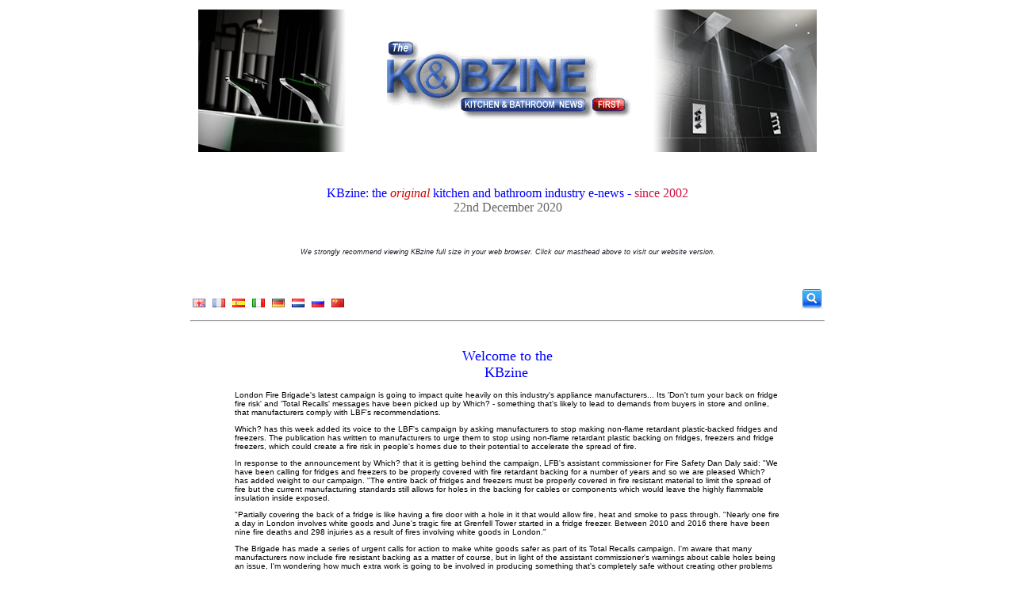

--- FILE ---
content_type: text/html; charset=UTF-8
request_url: https://thekbzine.com/pages/14001/leader/
body_size: 4009
content:
    <!doctype html>

    <html xmlns="http://www.w3.org/1999/xhtml">

    <head>
        <title>Leader - The KBzine</title>
        <meta http-equiv="Content-Type" content="text/html;charset=utf-8"/>
        <meta name="keywords" content=""/>
        <link rel="stylesheet" type="text/css" href="https://thekbzine.com/style.css"/>
        <!--<script type="text/javascript" src="http://code.jquery.com/jquery-latest.min.js"></script> //-->
        <script type="text/javascript" src="https://thekbzine.com/jquery.js"></script>

        
                <script type="text/javascript" src="https://thekbzine.com/script.js"></script>
        <script async src="//platform.twitter.com/widgets.js" charset="utf-8"></script>
                
                    <meta property="og:url" content="https://thekbzine.com/pages/14001/leader/"/>
            <meta property="og:title" content="Leader - The KBzine"/>
            <meta property="og:description" content="Welcome to theKBzine&nbsp;








London Fire Brigade's latest campaign is going to impact quite heavily on this industry's appliance manufacturers... Its 'Don't turn your back on fridge fire risk' and 'Total Recalls' messages have been pic..."/>

                            <meta name="twitter:card" content="summary_large_image">
                <meta name="twitter:site" content="@cleanzine">
                <!--            <meta name="twitter:creator" content="@cleanzine">-->
                <meta name="twitter:title" content="Leader">
                <meta name="twitter:description" content="Welcome to theKBzine&nbsp;








London Fire Brigade's latest campaign is going to impact">
                <meta name="twitter:image" content="https://thekbzine.com//images/uploads/thekbzine/Jan-new-15.jpg">
                        </head>

    <body>
    <div id="fb-root"></div>
    <script>(function (d, s, id) {
            var js, fjs = d.getElementsByTagName(s)[0];
            if (d.getElementById(id)) return;
            js = d.createElement(s);
            js.id = id;
            js.src = "//connect.facebook.net/en_GB/all.js#xfbml=1&appId=439695179424051";
            fjs.parentNode.insertBefore(js, fjs);
        }(document, 'script', 'facebook-jssdk'));</script>
    <div class="oa" style="width: 800px;">
        <p style="text-align: center;"><a href="/index.php"><img title="* KBZ-Logo-7.png" src="/images/uploads/thekbzine/KBZ-Logo-7.png" alt="* KBZ-Logo-7.png" width="780" height="180" /></a></p>
<p style="text-align: center;">&nbsp;</p>
<p class="blue" style="text-align: center;"><span style="font-size: medium;">KBzine: the <em><span style="color: #cc0000;">original</span></em></span><span style="font-size: medium;">&nbsp;kitchen and bathroom industry e-news<em> -&nbsp;</em><span class="red">since 2002</span></span><br /><span style="font-size: medium;"><span class="grey">22nd December 2020</span></span></p>
<p>&nbsp;</p>
<p class="p1" style="text-align: center;"><span style="font-size: xx-small;"><em>We strongly recommend viewing KBzine full size in your web browser. Click our masthead above to visit our website version.</em></span></p>
<p class="blue" style="text-align: center;"><span style="font-size: medium;"><span class="grey">&nbsp;</span></span></p>            <div id="search_div" style="float: right; height: 32px; margin-left: 5px;">
                <form method="get" action="https://thekbzine.com/search.php">
                    <img src="https://thekbzine.com/images/website/icons/search.gif" id="search_toggle_button"
                         style="float: right; position: relative; top: -6px; cursor: pointer;" alt="Search"/>
                    <input type="image" src="https://thekbzine.com/images/website/icons/search.gif" id="search_button"
                           style="float: right; position: relative; top: -6px; cursor: pointer; display: none;"
                           alt="Search"/>
                    <input id="search_box" type="text" name="q" value=""
                           style="display: none;"/>
                </form>
            </div>
                        <div class="flags" style="float: left; height: 22px; margin-top: 8px;">
                <a href="https://translate.google.co.uk/translate?hl=en&amp;sl=auto&amp;tl=en&amp;u=https%3A%2F%2Fthekbzine.com%2Fpages%2F14001%2Fleader%2F" class="donothing" title="Translate to English"><img src="https://thekbzine.com/images/website/flags/english.png" alt="English" style="margin: 3px; border: 0px;" /></a>
<a href="https://translate.google.co.uk/translate?hl=en&amp;sl=auto&amp;tl=fr&amp;u=https%3A%2F%2Fthekbzine.com%2Fpages%2F14001%2Fleader%2F" class="donothing" title="Translate to French"><img src="https://thekbzine.com/images/website/flags/french.png" alt="French" style="margin: 3px; border: 0px;" /></a>
<a href="https://translate.google.co.uk/translate?hl=en&amp;sl=auto&amp;tl=es&amp;u=https%3A%2F%2Fthekbzine.com%2Fpages%2F14001%2Fleader%2F" class="donothing" title="Translate to Spanish"><img src="https://thekbzine.com/images/website/flags/spanish.png" alt="Spanish" style="margin: 3px; border: 0px;" /></a>
<a href="https://translate.google.co.uk/translate?hl=en&amp;sl=auto&amp;tl=it&amp;u=https%3A%2F%2Fthekbzine.com%2Fpages%2F14001%2Fleader%2F" class="donothing" title="Translate to Italian"><img src="https://thekbzine.com/images/website/flags/italian.png" alt="Italian" style="margin: 3px; border: 0px;" /></a>
<a href="https://translate.google.co.uk/translate?hl=en&amp;sl=auto&amp;tl=de&amp;u=https%3A%2F%2Fthekbzine.com%2Fpages%2F14001%2Fleader%2F" class="donothing" title="Translate to German"><img src="https://thekbzine.com/images/website/flags/german.png" alt="German" style="margin: 3px; border: 0px;" /></a>
<a href="https://translate.google.co.uk/translate?hl=en&amp;sl=auto&amp;tl=nl&amp;u=https%3A%2F%2Fthekbzine.com%2Fpages%2F14001%2Fleader%2F" class="donothing" title="Translate to Dutch"><img src="https://thekbzine.com/images/website/flags/dutch.png" alt="Dutch" style="margin: 3px; border: 0px;" /></a>
<a href="https://translate.google.co.uk/translate?hl=en&amp;sl=auto&amp;tl=ru&amp;u=https%3A%2F%2Fthekbzine.com%2Fpages%2F14001%2Fleader%2F" class="donothing" title="Translate to Russian"><img src="https://thekbzine.com/images/website/flags/russian.png" alt="Russian" style="margin: 3px; border: 0px;" /></a>
<a href="https://translate.google.co.uk/translate?hl=en&amp;sl=auto&amp;tl=zh-CN&amp;u=https%3A%2F%2Fthekbzine.com%2Fpages%2F14001%2Fleader%2F" class="donothing" title="Translate to Mandarin"><img src="https://thekbzine.com/images/website/flags/mandarin.png" alt="Mandarin" style="margin: 3px; border: 0px;" /></a>
            </div>
                <br style="clear: both;"/>
                <hr/>
        <p style="text-align: center;"><span style="font-size: large; color: #0000ff;"><br />Welcome to the</span><br /><span style="font-size: large; color: #0000ff;">KBzine</span><span style="-webkit-text-stroke: #000000;">&nbsp;</span></p>
<style type="text/css"><!--
p.p1 {margin: 0.0px 0.0px 0.0px 0.0px; font: 12.0px Helvetica; -webkit-text-stroke: #000000}
span.s1 {font-kerning: none}
--></style>
<div style="color: #000000; font-family: Verdana, Arial, Helvetica, sans-serif; font-size: 10px; background-image: initial; background-attachment: initial; background-origin: initial; background-clip: initial; background-color: #ffffff; margin: 8px;">
<div style="color: #000000; font-family: Verdana, Arial, Helvetica, sans-serif; font-size: 10px; background-image: initial; background-attachment: initial; background-origin: initial; background-clip: initial; background-color: #ffffff; margin: 8px;">
<div style="color: #000000; font-family: Verdana, Arial, Helvetica, sans-serif; font-size: 10px; background-image: initial; background-attachment: initial; background-origin: initial; background-clip: initial; background-color: #ffffff; margin: 8px;">
<div style="color: #000000; font-family: Verdana, Arial, Helvetica, sans-serif; font-size: 10px; background-image: initial; background-attachment: initial; background-origin: initial; background-clip: initial; background-color: #ffffff; margin: 8px;">
<div style="color: #000000; font-family: Verdana, Arial, Helvetica, sans-serif; font-size: 10px; background-image: initial; background-attachment: initial; background-origin: initial; background-clip: initial; background-color: #ffffff; margin: 8px;">
<div style="color: #000000; font-family: Verdana, Arial, Helvetica, sans-serif; font-size: 10px; background-image: initial; background-attachment: initial; background-origin: initial; background-clip: initial; background-color: #ffffff; margin: 8px;">
<div style="color: #000000; font-family: Verdana, Arial, Helvetica, sans-serif; font-size: 10px; background-image: initial; background-attachment: initial; background-origin: initial; background-clip: initial; background-color: #ffffff; background-position: initial initial; background-repeat: initial initial; margin: 8px;">
<p>London Fire Brigade's latest campaign is going to impact quite heavily on this industry's appliance manufacturers... Its 'Don't turn your back on fridge fire risk' and 'Total Recalls' messages have been picked up by Which? - something that's likely to lead to demands from buyers in store and online, that manufacturers comply with LBF's recommendations. </p><p>
Which? has this week added its voice to the LBF's campaign by asking manufacturers to stop making non-flame retardant plastic-backed fridges and freezers. The publication has written to manufacturers to urge them to stop using non-flame retardant plastic backing on fridges, freezers and fridge freezers, which could create a fire risk in people's homes due to their potential to accelerate the spread of fire. </p><p>
In response to the announcement by Which? that it is getting behind the campaign, LFB's assistant commissioner for Fire Safety Dan Daly said: "We have been calling for fridges and freezers to be properly covered with fire retardant backing for a number of years and so we are pleased Which? has added weight to our campaign. "The entire back of fridges and freezers must be properly covered in fire resistant material to limit the spread of fire but the current manufacturing standards still allows for holes in the backing for cables or components which would leave the highly flammable insulation inside exposed.</p><p>
 "Partially covering the back of a fridge is like having a fire door with a hole in it that would allow fire, heat and smoke to pass through. "Nearly one fire a day in London involves white goods and June's tragic fire at Grenfell Tower started in a fridge freezer. Between 2010 and 2016 there have been nine fire deaths and 298 injuries as a result of fires involving white goods in London." </p><p>
The Brigade has made a series of urgent calls for action to make white goods safer as part of its Total Recalls campaign. I'm aware that many manufacturers now include fire resistant backing as a matter of course, but in light of the assistant commissioner's warnings about cable holes being an issue, I'm wondering how much extra work is going to be involved in producing something that's completely safe without creating other problems with regard to cable management and extra bulk. Over to you...</p>
<p><a style="font-size: x-small;" href="https://www.facebook.com/pages/KBzine/380772788666592" target="_blank">www.facebook.com/KBzine</a><span style="font-size: x-small;">&nbsp;&nbsp;</span></p>
<p><span style="font-size: x-small;">Yours,</span></p>
<p><img title="* Jan-new-15.jpg" src="/images/uploads/thekbzine/Jan-new-15.jpg" alt="* Jan-new-15.jpg" width="113" height="133" /></p>
<p><a href="/cdn-cgi/l/email-protection#7b111a1513141919083b150f170c1409171f55181416"><span style="font-size: x-small;">Jan Hobbs</span></a></p>
</div>
</div>
</div>
</div>
</div>
</div>
</div>
<div style="color: #000000; font-family: Verdana, Arial, Helvetica, sans-serif; font-size: 10px; background-image: initial; background-attachment: initial; background-origin: initial; background-clip: initial; background-color: #ffffff; margin: 8px;">
<div style="color: #000000; font-family: Verdana, Arial, Helvetica, sans-serif; font-size: 10px; background-image: initial; background-attachment: initial; background-origin: initial; background-clip: initial; background-color: #ffffff; margin: 8px;">
<p style="font-family: Verdana, Arial, Helvetica, sans-serif; font-size: 10px;">&nbsp;</p>
</div>
</div>
<div>&nbsp;</div>
<style type="text/css"><!--
p.p1 {margin: 0.0px 0.0px 0.0px 0.0px; font: 12.0px Helvetica; -webkit-text-stroke: #000000}
span.s1 {font-kerning: none}
--></style>
<style type="text/css"><!--
p.p1 {margin: 0.0px 0.0px 0.0px 0.0px; font: 12.0px Helvetica; -webkit-text-stroke: #000000}
span.s1 {font-kerning: none}
--></style>
<style type="text/css"><!--
p.p1 {margin: 0.0px 0.0px 0.0px 0.0px; font: 14.0px Helvetica; color: #1d2129; -webkit-text-stroke: #1d2129}
span.s1 {font-kerning: none}
--></style>
<style type="text/css"><!--
p.p1 {margin: 0.0px 0.0px 0.0px 0.0px; font: 12.0px Helvetica; -webkit-text-stroke: #000000}
span.s1 {font-kerning: none}
span.s2 {text-decoration: underline ; font-kerning: none; color: #4787ff; -webkit-text-stroke: 0px #4787ff}
--></style>
<style type="text/css"><!--
p.p1 {margin: 0.0px 0.0px 0.0px 0.0px; font: 12.0px Helvetica; -webkit-text-stroke: #000000}
span.s1 {font-kerning: none}
--></style>    <div style="float: right;">
<!--        <a href="https://twitter.com/share" class="twitter-share-button" data-show-count="false">Tweet</a>-->
        <a href="https://twitter.com/share" class="twitter-share-button" data-text="Leader"
           data-url="https://thekbzine.com/pages/14001/leader/"
                      data-show-count="false">Tweet</a>

        <div class="fb-like" data-href="https://thekbzine.com/pages/14001/leader/" data-send="false"
             data-layout="button_count" data-width="50" data-show-faces="true" data-font="arial"
             style="position: relative; top: -3px;"></div>
    </div>

    <p>22nd September 2017</p>

    <br clear="all"/><br/>

    <div class="fb-comments" data-href="https://thekbzine.com/pages/14001/leader/" data-num-posts="10"
         data-width="800"></div>
        <hr/>
        <div style="text-align: center;">
            &copy; <a href="https://thekbzine.com/">The KBzine</a> <a
                    href="https://thekbzine.com/admin.php">2025</a>.
<!--            Website Coding by <a href="http://www.elderberry-dev.co.uk" target="_blank">Elderberry Development</a>.-->
            <br/>

            
                <a href="https://thekbzine.com/subscribe.php">Subscribe</a> |
                <a href="https://thekbzine.com/unsubscribe.php">Unsubscribe</a> |

            
                <a href="https://thekbzine.com/hall-of-fame.php">Hall of Fame</a> |
                <a href="https://thekbzine.com/cookies.php">Cookies</a> |
                <a href="https://thekbzine.com/sitemap.php">Sitemap</a>

            <br/>

                    </div>
        <br/>
    </div>
            <!-- Start Tracking Code //-->
        <!-- Start of StatCounter Code -->
<script data-cfasync="false" src="/cdn-cgi/scripts/5c5dd728/cloudflare-static/email-decode.min.js"></script><script type="text/javascript">
var sc_project=5293925; 
var sc_invisible=1; 
var sc_partition=59; 
var sc_click_stat=1; 
var sc_security="1982edf1"; 
</script>

<script type="text/javascript"
src="//www.statcounter.com/counter/counter.js"></script><noscript><div
class="statcounter"><a title="wordpress stats plugin"
href="//www.statcounter.com/wordpress.com/"
target="_blank"><img class="statcounter"
src="//c.statcounter.com/5293925/0/1982edf1/1/"
alt="wordpress stats plugin" ></a></div></noscript>
<!-- End of StatCounter Code -->

<!-- Google tag (gtag.js) -->
<script async src="https://www.googletagmanager.com/gtag/js?id=G-41V4DB2BXF"></script>
<script>
  window.dataLayer = window.dataLayer || [];
  function gtag(){dataLayer.push(arguments);}
  gtag('js', new Date());

  gtag('config', 'G-41V4DB2BXF');
</script>
        <!-- End Tracking Code //-->
        <script defer src="https://static.cloudflareinsights.com/beacon.min.js/vcd15cbe7772f49c399c6a5babf22c1241717689176015" integrity="sha512-ZpsOmlRQV6y907TI0dKBHq9Md29nnaEIPlkf84rnaERnq6zvWvPUqr2ft8M1aS28oN72PdrCzSjY4U6VaAw1EQ==" data-cf-beacon='{"version":"2024.11.0","token":"e989157f4a97484b911b0c43d769a70e","r":1,"server_timing":{"name":{"cfCacheStatus":true,"cfEdge":true,"cfExtPri":true,"cfL4":true,"cfOrigin":true,"cfSpeedBrain":true},"location_startswith":null}}' crossorigin="anonymous"></script>
</body>
    </html>
    